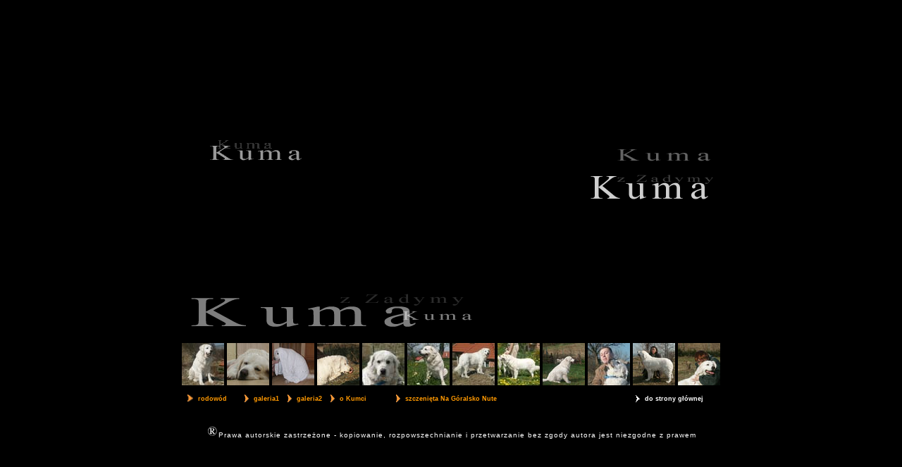

--- FILE ---
content_type: text/html
request_url: http://podhalan.pl/Naszepsy/Kuma/galeria-kumci3.html
body_size: 1784
content:
<html>
<head>
<title>Na Góralsko Nute - KUMA z Zadymy</title>
<meta http-equiv="Content-Type" content="text/html; charset=iso-8859-2">
<style type="text/css">
<!--
a {  text-decoration: none}
a:link {  text-decoration: none}
-->
</style>
<script language="Javascript1.2">

// (C) 2000 www.CodeLifter.com
// http://www.codelifter.com
// Free for all users, but leave in this  header

// Set the message for the alert box
am = "Copyright reserved!";

// do not edit below this line
// ===========================
bV  = parseInt(navigator.appVersion)
bNS = navigator.appName=="Netscape"
bIE = navigator.appName=="Microsoft Internet Explorer"

function nrc(e) {
   if (bNS && e.which > 1){
      alert(am)
      return false
   } else if (bIE && (event.button >1)) {
     alert(am)
     return false;
   }
}

document.onmousedown = nrc;
if (document.layers) window.captureEvents(Event.MOUSEDOWN);
if (bNS && bV<5) window.onmousedown = nrc;

</script>

<link rel="stylesheet" href="../../W_robocie/verd12.css" type="text/css">
</head>

<body bgcolor="#000000" link="#FFFFFF" vlink="#FFFFFF">

    <center>
<table border=0 width=760 id="AutoNumber1" cellspacing="0" cellpadding="0" style="border-collapse: collapse">
 
<tr>
<td height="400" rowspan="2" align="right">
        <p style="margin-top: 0; margin-bottom: 0"> <img border="0" src="images/kuma-copy.gif" width="135" height="57" align="right">
      </td>
  <td width="613" align="center" height="403" rowspan="2">
  <div style="position: relative; background-repeat:no-repeat; background-position: center; width: 400px; height: 400px; z-index: 1; padding: 0px" id="t1"></div>
 </td>
  <td align="right" height="180" valign="bottom">
  <p style="margin-top: 0; margin-bottom: 0">
    </td>
<tr>
<!--napisy na tle-->
      <td align="left" valign="top"> <img border="0" src="images/kuma-z.gif" width="181" height="110" align="left"></td>
<tr><td width="135" valign="top">
        <p style="margin-top: 0; margin-bottom: 0"> <img border="0" src="images/ku.gif" width="171" height="60">
      </td>
  <td width="613" valign="top">
        <p style="margin-top: 0; margin-bottom: 0"> <img border="0" src="images/ma.gif" width="400" height="60">
      </td>
  <td width="12" valign="top">
        <p style="margin-top: 0; margin-bottom: 0"> <img border="0" src="images/kuma-black.gif" width="189" height="60">
      </td></tr></table>

    </center>
 
<p align="center"> 
  <!--miniatury na dole-->
  <a href="#"onclick='document.getElementById("t1").style.backgroundImage="url(kuma3/01.jpg)"'> 
  <img src="kuma3/01_m.jpg" border=0 width="60" height="60"></a> 
  <a href="#"onclick='document.getElementById("t1").style.backgroundImage="url(kuma3/02.jpg)"'> 
  <img src="kuma3/02_m.jpg" border=0 width="60" height="60"></a> 
  <a href="#"onclick='document.getElementById("t1").style.backgroundImage="url(kuma3/03.jpg)"'> 
  <img src="kuma3/03_m.jpg" border=0 width="60" height="60"></a> 
  <a href="#"onclick='document.getElementById("t1").style.backgroundImage="url(kuma3/04.jpg)"'> 
  <img src="kuma3/04_m.jpg" border=0 width="60" height="60"></a> 
  <a href="#"onclick='document.getElementById("t1").style.backgroundImage="url(kuma3/05.jpg)"'> 
  <img src="kuma3/05_m.jpg" border=0 width="60" height="60"></a> 
  <a href="#"onclick='document.getElementById("t1").style.backgroundImage="url(kuma3/06.jpg)"'> 
  <img src="kuma3/06_m.jpg" border=0 width="60" height="60"></a> 
  <a href="#"onclick='document.getElementById("t1").style.backgroundImage="url(kuma3/07.jpg)"'> 
  <img src="kuma3/07_m.jpg" border=0 width="60" height="60"></a> 
  <a href="#"onclick='document.getElementById("t1").style.backgroundImage="url(kuma3/08.jpg)"'> 
  <img src="kuma3/08_m.jpg" border=0 width="60" height="60"></a> 
  <a href="#"onclick='document.getElementById("t1").style.backgroundImage="url(kuma3/09.jpg)"'> 
  <img src="kuma3/09_m.jpg" border=0 width="60" height="60"></a> 
  <a href="#"onclick='document.getElementById("t1").style.backgroundImage="url(kuma3/10.jpg)"'> 
  <img src="kuma3/10_m.jpg" border=0 width="60" height="60"></a> 
  <a href="#"onclick='document.getElementById("t1").style.backgroundImage="url(kuma3/11.jpg)"'> 
  <img src="kuma3/11_m.jpg" border=0 width="60" height="60"></a> 
  <a href="#"onclick='document.getElementById("t1").style.backgroundImage="url(kuma3/12.jpg)"'> 
  <img src="kuma3/12_m.jpg" border=0 width="60" height="60"></a> 
  <!-- napisy i linki na dole -->
<table width="760" border="0" align="center">
  <tr> 
    <td width="14" height="26"><img src="../../Images/strzaleczka_pomarancz.gif" width="8" height="11" align="left" hspace="3"></td>
    <td width="59" height="26"><a href="rodowod_kumy.html" class="rudybold_maly">rodowód</a></td>
    <td width="12" height="26"><img src="../../Images/strzaleczka_pomarancz.gif" width="6" height="12" align="absmiddle" hspace="3"></td>
    <td width="41" height="26"><a href="galeria-kumci.html" class="rudybold_maly">galeria1</a></td>
    <td width="12"><img src="../../Images/strzaleczka_pomarancz.gif" width="6" height="12" align="absmiddle" hspace="3"></td>
    <td width="41"><a href="galeria-kumci2.html" class="rudybold_maly">galeria2</a></td>
    <td width="12" height="26"><img src="../../Images/strzaleczka_pomarancz.gif" width="6" height="12" align="absmiddle" hspace="3"></td>
    <td width="73" height="26"><a href="o_kumie.html" class="rudybold_maly">o 
      Kumci </a></td>
    <td width="12" height="26"><img src="../../Images/strzaleczka_pomarancz.gif" width="6" height="12" align="absmiddle" hspace="3"></td>
    <td width="319" height="26"><a href="../../Szczenieta/szczenieta.html" class="rudybold_maly">szczenięta 
      Na Góralsko Nute</a></td>
    <td width="13" height="26"> 
      <div align="right"><img src="../../Images/strzaleczka_biala.gif" width="6" height="12" align="absmiddle" hspace="3" border="0"></div>
    </td>
    <td width="102" height="26"><a href="../../index.html" target="_top" class="malybialy_bold">do&nbsp;strony&nbsp;głównej</a></td>
  </tr>
</table>
<div align="center">
  <center>
    <table border="0" cellpadding="0" cellspacing="0" style="border-collapse: collapse" width="760" id="AutoNumber2">
      <tr> 
        <td align="center" colspan="5" width="760" height="34"> <span style="letter-spacing: 1"> 
          <img src="../../Images/R.gif" width="17" height="16"><font color="#FFFFFF" face="Arial" size="1">Prawa 
          autorskie zastrzeżone - kopiowanie, rozpowszechnianie i przetwarzanie 
          bez zgody autora jest niezgodne z prawem</font></span></td>
      </tr>
    </table>
  </center>
</div>

</body>

</html>

--- FILE ---
content_type: text/css
request_url: http://podhalan.pl/W_robocie/verd12.css
body_size: 605
content:
.link_bialy:link {font-family: Verdana; font-size: 12px; font-style: normal; font-weight: bold; color: #FFFFFF; text-decoration: none }
.link_dolny:active {color:#FFFFFF; }
.link_dolny:hover {color:#FFFFFF; }
.link_dolny:visited {color:#FFFFFF; }

.norm { font-family: Verdana; font-size: 12px; font-style: normal; color: #000000}
.rodzice { font-family: Verdana; font-size: 9px; font-style: normal; color: #000000}
.zwyc { font-family: Verdana; font-size: 12px; font-style: normal; font-weight: bold; color: #000000}
.biale_bold { font-family: Verdana; font-size: 12px; font-style: normal; font-weight: bold; color: #FFFFFF; text-decoration: none}
.bialy_italik { font-family: Verdana; font-size: 10px; font-style: italic}
.klasa { font-family: Verdana; font-size: 12px; font-style: normal; font-weight: bold; font-variant: small-caps; text-transform: uppercase; color: #993300}
.czarny_bold {  font-family: Verdana; font-size: 12px; font-style: normal; font-weight: bold; color: #000000}
.rudy_bold {  font-family: Verdana; font-size: 12px; font-style: normal; font-weight: bold; color: #993300}

.bialy-szeroki {  font-family: Verdana, Arial, Helvetica, sans-serif; font-size: 12px; font-style: normal; font-weight: normal; line-height: normal; font-variant: normal; color: #FFFFFF; text-align: center; white-space: normal}
.maly_bialy {  font-family: Verdana, Arial, Helvetica, sans-serif; font-size: 9px; font-style: normal; font-weight: normal; color: #FFFFFF}
.malybialy_bold {  font-family: Verdana, Arial, Helvetica, sans-serif; font-size: 9px; font-style: normal; font-weight: bold; color: #FFFFFF}
.rudybold_maly {  font-family: Verdana, Arial, Helvetica, sans-serif; font-size: 9px; font-style: normal; font-weight: bold; color: #FF9900}
.biale_norm {  font-family: Verdana, Arial, Helvetica, sans-serif; font-size: 12px; font-style: normal; line-height: normal; font-weight: normal; color: #FFFFFF}
.niebieski_bold {
	font-family: Verdana, Arial, Helvetica, sans-serif;
	font-size: 12px;
	font-style: normal;
	font-weight: bold;
	color: #006699;
}
.niebieski_duzy {
	font-family: Verdana, Arial, Helvetica, sans-serif;
	font-size: 16px;
	font-style: normal;
	font-weight: bold;
	color: #006699;
}
.czerwony_wielki {
	color: #FF0000;
	font-weight: bold;
	font-size: 24px;
	font-family: Arial;
}
.czerwony-bold {	color: #FF0000;
	font-weight: bold;
	font-family: Verdana, Arial, Helvetica, sans-serif;
	font-size: 12px;
}
.czerwony_maly_bold {	color: #F00;
	font-size: 10px;
	font-family: Verdana, Geneva, sans-serif;
	font-weight: bold;
}
.rudybold_duzy {
	font-family: Verdana, Arial, Helvetica, sans-serif;
	font-size: 12px;
	font-style: normal;
	font-weight: bold;
	color: #FF9900;
}
.nieb {
	font-family: Verdana, Arial, Helvetica, sans-serif;
	font-size: 16px;
	font-style: normal;
	color: #006699;
}

.niebieski_maly_bold {
	font-family: Verdana, Arial, Helvetica, sans-serif;
	font-size: 9px;
	font-style: normal;
	font-weight: bold;
	color: #006699;
}
.czerwony_sredni {
	font-family: Arial, Verdana;
	font-size: 18px;
	font-style: normal;
	line-height: normal;
	font-weight: bold;
	font-variant: normal;
	text-transform: none;
	color: #FF0000;
	text-decoration: none;
}
.maly_czarny_bold {
	font-family: Verdana, Arial, Helvetica, sans-serif;
	font-size: 9px;
	font-style: normal;
	font-weight: bold;
	color: #000;
}
.maly_czarny_bold {
	font-family: Verdana, Arial, Helvetica, sans-serif;
	font-size: 9px;
	font-style: normal;
	font-weight: bold;
	color: #000;